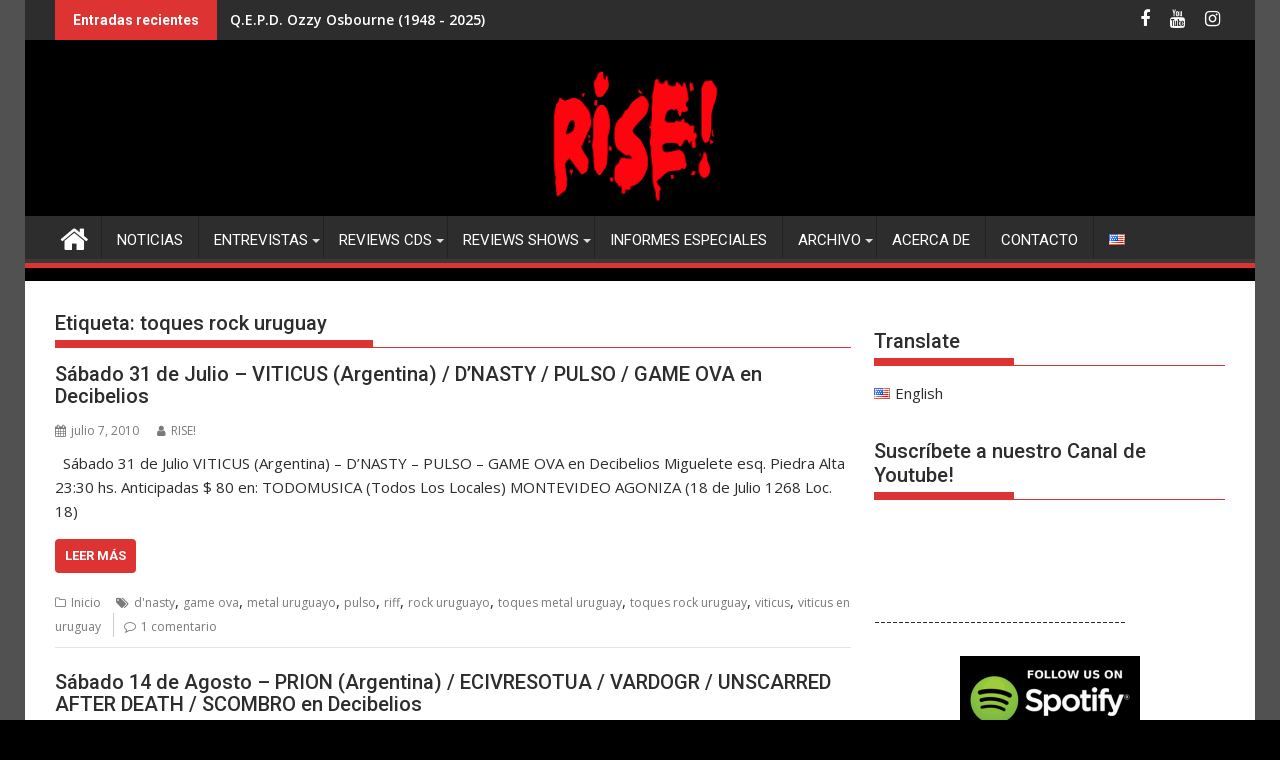

--- FILE ---
content_type: text/html; charset=UTF-8
request_url: https://risemetal.com/tag/toques-rock-uruguay/
body_size: 16094
content:
<!DOCTYPE html><html dir="ltr" lang="es-ES" prefix="og: https://ogp.me/ns#">
    	<head>

		        <meta charset="UTF-8">
        <meta name="viewport" content="width=device-width, initial-scale=1">
        <link rel="profile" href="http://gmpg.org/xfn/11">
        <link rel="pingback" href="https://risemetal.com/xmlrpc.php">
    <title>toques rock uruguay &#8211; RISE!</title>
	<style>img:is([sizes="auto" i], [sizes^="auto," i]) { contain-intrinsic-size: 3000px 1500px }</style>
	
		<!-- All in One SEO 4.9.3 - aioseo.com -->
	<meta name="robots" content="max-image-preview:large" />
	<link rel="canonical" href="https://risemetal.com/tag/toques-rock-uruguay/" />
	<link rel="next" href="https://risemetal.com/tag/toques-rock-uruguay/page/2/" />
	<meta name="generator" content="All in One SEO (AIOSEO) 4.9.3" />
		<!-- All in One SEO -->

<link rel='dns-prefetch' href='//fonts.googleapis.com' />
<link rel="alternate" type="application/rss+xml" title="RISE! &raquo; Feed" href="https://risemetal.com/feed/" />
<link rel="alternate" type="application/rss+xml" title="RISE! &raquo; Feed de los comentarios" href="https://risemetal.com/comments/feed/" />
<link rel="alternate" type="application/rss+xml" title="RISE! &raquo; Etiqueta toques rock uruguay del feed" href="https://risemetal.com/tag/toques-rock-uruguay/feed/" />
<script type="text/javascript">
/* <![CDATA[ */
window._wpemojiSettings = {"baseUrl":"https:\/\/s.w.org\/images\/core\/emoji\/15.0.3\/72x72\/","ext":".png","svgUrl":"https:\/\/s.w.org\/images\/core\/emoji\/15.0.3\/svg\/","svgExt":".svg","source":{"concatemoji":"https:\/\/risemetal.com\/wp-includes\/js\/wp-emoji-release.min.js?ver=6.7.4"}};
/*! This file is auto-generated */
!function(i,n){var o,s,e;function c(e){try{var t={supportTests:e,timestamp:(new Date).valueOf()};sessionStorage.setItem(o,JSON.stringify(t))}catch(e){}}function p(e,t,n){e.clearRect(0,0,e.canvas.width,e.canvas.height),e.fillText(t,0,0);var t=new Uint32Array(e.getImageData(0,0,e.canvas.width,e.canvas.height).data),r=(e.clearRect(0,0,e.canvas.width,e.canvas.height),e.fillText(n,0,0),new Uint32Array(e.getImageData(0,0,e.canvas.width,e.canvas.height).data));return t.every(function(e,t){return e===r[t]})}function u(e,t,n){switch(t){case"flag":return n(e,"\ud83c\udff3\ufe0f\u200d\u26a7\ufe0f","\ud83c\udff3\ufe0f\u200b\u26a7\ufe0f")?!1:!n(e,"\ud83c\uddfa\ud83c\uddf3","\ud83c\uddfa\u200b\ud83c\uddf3")&&!n(e,"\ud83c\udff4\udb40\udc67\udb40\udc62\udb40\udc65\udb40\udc6e\udb40\udc67\udb40\udc7f","\ud83c\udff4\u200b\udb40\udc67\u200b\udb40\udc62\u200b\udb40\udc65\u200b\udb40\udc6e\u200b\udb40\udc67\u200b\udb40\udc7f");case"emoji":return!n(e,"\ud83d\udc26\u200d\u2b1b","\ud83d\udc26\u200b\u2b1b")}return!1}function f(e,t,n){var r="undefined"!=typeof WorkerGlobalScope&&self instanceof WorkerGlobalScope?new OffscreenCanvas(300,150):i.createElement("canvas"),a=r.getContext("2d",{willReadFrequently:!0}),o=(a.textBaseline="top",a.font="600 32px Arial",{});return e.forEach(function(e){o[e]=t(a,e,n)}),o}function t(e){var t=i.createElement("script");t.src=e,t.defer=!0,i.head.appendChild(t)}"undefined"!=typeof Promise&&(o="wpEmojiSettingsSupports",s=["flag","emoji"],n.supports={everything:!0,everythingExceptFlag:!0},e=new Promise(function(e){i.addEventListener("DOMContentLoaded",e,{once:!0})}),new Promise(function(t){var n=function(){try{var e=JSON.parse(sessionStorage.getItem(o));if("object"==typeof e&&"number"==typeof e.timestamp&&(new Date).valueOf()<e.timestamp+604800&&"object"==typeof e.supportTests)return e.supportTests}catch(e){}return null}();if(!n){if("undefined"!=typeof Worker&&"undefined"!=typeof OffscreenCanvas&&"undefined"!=typeof URL&&URL.createObjectURL&&"undefined"!=typeof Blob)try{var e="postMessage("+f.toString()+"("+[JSON.stringify(s),u.toString(),p.toString()].join(",")+"));",r=new Blob([e],{type:"text/javascript"}),a=new Worker(URL.createObjectURL(r),{name:"wpTestEmojiSupports"});return void(a.onmessage=function(e){c(n=e.data),a.terminate(),t(n)})}catch(e){}c(n=f(s,u,p))}t(n)}).then(function(e){for(var t in e)n.supports[t]=e[t],n.supports.everything=n.supports.everything&&n.supports[t],"flag"!==t&&(n.supports.everythingExceptFlag=n.supports.everythingExceptFlag&&n.supports[t]);n.supports.everythingExceptFlag=n.supports.everythingExceptFlag&&!n.supports.flag,n.DOMReady=!1,n.readyCallback=function(){n.DOMReady=!0}}).then(function(){return e}).then(function(){var e;n.supports.everything||(n.readyCallback(),(e=n.source||{}).concatemoji?t(e.concatemoji):e.wpemoji&&e.twemoji&&(t(e.twemoji),t(e.wpemoji)))}))}((window,document),window._wpemojiSettings);
/* ]]> */
</script>

<style id='wp-emoji-styles-inline-css' type='text/css'>

	img.wp-smiley, img.emoji {
		display: inline !important;
		border: none !important;
		box-shadow: none !important;
		height: 1em !important;
		width: 1em !important;
		margin: 0 0.07em !important;
		vertical-align: -0.1em !important;
		background: none !important;
		padding: 0 !important;
	}
</style>
<link rel='stylesheet' id='wp-block-library-css' href='https://risemetal.com/wp-includes/css/dist/block-library/style.min.css?ver=6.7.4' type='text/css' media='all' />
<style id='wp-block-library-theme-inline-css' type='text/css'>
.wp-block-audio :where(figcaption){color:#555;font-size:13px;text-align:center}.is-dark-theme .wp-block-audio :where(figcaption){color:#ffffffa6}.wp-block-audio{margin:0 0 1em}.wp-block-code{border:1px solid #ccc;border-radius:4px;font-family:Menlo,Consolas,monaco,monospace;padding:.8em 1em}.wp-block-embed :where(figcaption){color:#555;font-size:13px;text-align:center}.is-dark-theme .wp-block-embed :where(figcaption){color:#ffffffa6}.wp-block-embed{margin:0 0 1em}.blocks-gallery-caption{color:#555;font-size:13px;text-align:center}.is-dark-theme .blocks-gallery-caption{color:#ffffffa6}:root :where(.wp-block-image figcaption){color:#555;font-size:13px;text-align:center}.is-dark-theme :root :where(.wp-block-image figcaption){color:#ffffffa6}.wp-block-image{margin:0 0 1em}.wp-block-pullquote{border-bottom:4px solid;border-top:4px solid;color:currentColor;margin-bottom:1.75em}.wp-block-pullquote cite,.wp-block-pullquote footer,.wp-block-pullquote__citation{color:currentColor;font-size:.8125em;font-style:normal;text-transform:uppercase}.wp-block-quote{border-left:.25em solid;margin:0 0 1.75em;padding-left:1em}.wp-block-quote cite,.wp-block-quote footer{color:currentColor;font-size:.8125em;font-style:normal;position:relative}.wp-block-quote:where(.has-text-align-right){border-left:none;border-right:.25em solid;padding-left:0;padding-right:1em}.wp-block-quote:where(.has-text-align-center){border:none;padding-left:0}.wp-block-quote.is-large,.wp-block-quote.is-style-large,.wp-block-quote:where(.is-style-plain){border:none}.wp-block-search .wp-block-search__label{font-weight:700}.wp-block-search__button{border:1px solid #ccc;padding:.375em .625em}:where(.wp-block-group.has-background){padding:1.25em 2.375em}.wp-block-separator.has-css-opacity{opacity:.4}.wp-block-separator{border:none;border-bottom:2px solid;margin-left:auto;margin-right:auto}.wp-block-separator.has-alpha-channel-opacity{opacity:1}.wp-block-separator:not(.is-style-wide):not(.is-style-dots){width:100px}.wp-block-separator.has-background:not(.is-style-dots){border-bottom:none;height:1px}.wp-block-separator.has-background:not(.is-style-wide):not(.is-style-dots){height:2px}.wp-block-table{margin:0 0 1em}.wp-block-table td,.wp-block-table th{word-break:normal}.wp-block-table :where(figcaption){color:#555;font-size:13px;text-align:center}.is-dark-theme .wp-block-table :where(figcaption){color:#ffffffa6}.wp-block-video :where(figcaption){color:#555;font-size:13px;text-align:center}.is-dark-theme .wp-block-video :where(figcaption){color:#ffffffa6}.wp-block-video{margin:0 0 1em}:root :where(.wp-block-template-part.has-background){margin-bottom:0;margin-top:0;padding:1.25em 2.375em}
</style>
<link rel='stylesheet' id='aioseo/css/src/vue/standalone/blocks/table-of-contents/global.scss-css' href='https://risemetal.com/wp-content/plugins/all-in-one-seo-pack/dist/Lite/assets/css/table-of-contents/global.e90f6d47.css?ver=4.9.3' type='text/css' media='all' />
<style id='classic-theme-styles-inline-css' type='text/css'>
/*! This file is auto-generated */
.wp-block-button__link{color:#fff;background-color:#32373c;border-radius:9999px;box-shadow:none;text-decoration:none;padding:calc(.667em + 2px) calc(1.333em + 2px);font-size:1.125em}.wp-block-file__button{background:#32373c;color:#fff;text-decoration:none}
</style>
<style id='global-styles-inline-css' type='text/css'>
:root{--wp--preset--aspect-ratio--square: 1;--wp--preset--aspect-ratio--4-3: 4/3;--wp--preset--aspect-ratio--3-4: 3/4;--wp--preset--aspect-ratio--3-2: 3/2;--wp--preset--aspect-ratio--2-3: 2/3;--wp--preset--aspect-ratio--16-9: 16/9;--wp--preset--aspect-ratio--9-16: 9/16;--wp--preset--color--black: #000000;--wp--preset--color--cyan-bluish-gray: #abb8c3;--wp--preset--color--white: #ffffff;--wp--preset--color--pale-pink: #f78da7;--wp--preset--color--vivid-red: #cf2e2e;--wp--preset--color--luminous-vivid-orange: #ff6900;--wp--preset--color--luminous-vivid-amber: #fcb900;--wp--preset--color--light-green-cyan: #7bdcb5;--wp--preset--color--vivid-green-cyan: #00d084;--wp--preset--color--pale-cyan-blue: #8ed1fc;--wp--preset--color--vivid-cyan-blue: #0693e3;--wp--preset--color--vivid-purple: #9b51e0;--wp--preset--gradient--vivid-cyan-blue-to-vivid-purple: linear-gradient(135deg,rgba(6,147,227,1) 0%,rgb(155,81,224) 100%);--wp--preset--gradient--light-green-cyan-to-vivid-green-cyan: linear-gradient(135deg,rgb(122,220,180) 0%,rgb(0,208,130) 100%);--wp--preset--gradient--luminous-vivid-amber-to-luminous-vivid-orange: linear-gradient(135deg,rgba(252,185,0,1) 0%,rgba(255,105,0,1) 100%);--wp--preset--gradient--luminous-vivid-orange-to-vivid-red: linear-gradient(135deg,rgba(255,105,0,1) 0%,rgb(207,46,46) 100%);--wp--preset--gradient--very-light-gray-to-cyan-bluish-gray: linear-gradient(135deg,rgb(238,238,238) 0%,rgb(169,184,195) 100%);--wp--preset--gradient--cool-to-warm-spectrum: linear-gradient(135deg,rgb(74,234,220) 0%,rgb(151,120,209) 20%,rgb(207,42,186) 40%,rgb(238,44,130) 60%,rgb(251,105,98) 80%,rgb(254,248,76) 100%);--wp--preset--gradient--blush-light-purple: linear-gradient(135deg,rgb(255,206,236) 0%,rgb(152,150,240) 100%);--wp--preset--gradient--blush-bordeaux: linear-gradient(135deg,rgb(254,205,165) 0%,rgb(254,45,45) 50%,rgb(107,0,62) 100%);--wp--preset--gradient--luminous-dusk: linear-gradient(135deg,rgb(255,203,112) 0%,rgb(199,81,192) 50%,rgb(65,88,208) 100%);--wp--preset--gradient--pale-ocean: linear-gradient(135deg,rgb(255,245,203) 0%,rgb(182,227,212) 50%,rgb(51,167,181) 100%);--wp--preset--gradient--electric-grass: linear-gradient(135deg,rgb(202,248,128) 0%,rgb(113,206,126) 100%);--wp--preset--gradient--midnight: linear-gradient(135deg,rgb(2,3,129) 0%,rgb(40,116,252) 100%);--wp--preset--font-size--small: 13px;--wp--preset--font-size--medium: 20px;--wp--preset--font-size--large: 36px;--wp--preset--font-size--x-large: 42px;--wp--preset--spacing--20: 0.44rem;--wp--preset--spacing--30: 0.67rem;--wp--preset--spacing--40: 1rem;--wp--preset--spacing--50: 1.5rem;--wp--preset--spacing--60: 2.25rem;--wp--preset--spacing--70: 3.38rem;--wp--preset--spacing--80: 5.06rem;--wp--preset--shadow--natural: 6px 6px 9px rgba(0, 0, 0, 0.2);--wp--preset--shadow--deep: 12px 12px 50px rgba(0, 0, 0, 0.4);--wp--preset--shadow--sharp: 6px 6px 0px rgba(0, 0, 0, 0.2);--wp--preset--shadow--outlined: 6px 6px 0px -3px rgba(255, 255, 255, 1), 6px 6px rgba(0, 0, 0, 1);--wp--preset--shadow--crisp: 6px 6px 0px rgba(0, 0, 0, 1);}:where(.is-layout-flex){gap: 0.5em;}:where(.is-layout-grid){gap: 0.5em;}body .is-layout-flex{display: flex;}.is-layout-flex{flex-wrap: wrap;align-items: center;}.is-layout-flex > :is(*, div){margin: 0;}body .is-layout-grid{display: grid;}.is-layout-grid > :is(*, div){margin: 0;}:where(.wp-block-columns.is-layout-flex){gap: 2em;}:where(.wp-block-columns.is-layout-grid){gap: 2em;}:where(.wp-block-post-template.is-layout-flex){gap: 1.25em;}:where(.wp-block-post-template.is-layout-grid){gap: 1.25em;}.has-black-color{color: var(--wp--preset--color--black) !important;}.has-cyan-bluish-gray-color{color: var(--wp--preset--color--cyan-bluish-gray) !important;}.has-white-color{color: var(--wp--preset--color--white) !important;}.has-pale-pink-color{color: var(--wp--preset--color--pale-pink) !important;}.has-vivid-red-color{color: var(--wp--preset--color--vivid-red) !important;}.has-luminous-vivid-orange-color{color: var(--wp--preset--color--luminous-vivid-orange) !important;}.has-luminous-vivid-amber-color{color: var(--wp--preset--color--luminous-vivid-amber) !important;}.has-light-green-cyan-color{color: var(--wp--preset--color--light-green-cyan) !important;}.has-vivid-green-cyan-color{color: var(--wp--preset--color--vivid-green-cyan) !important;}.has-pale-cyan-blue-color{color: var(--wp--preset--color--pale-cyan-blue) !important;}.has-vivid-cyan-blue-color{color: var(--wp--preset--color--vivid-cyan-blue) !important;}.has-vivid-purple-color{color: var(--wp--preset--color--vivid-purple) !important;}.has-black-background-color{background-color: var(--wp--preset--color--black) !important;}.has-cyan-bluish-gray-background-color{background-color: var(--wp--preset--color--cyan-bluish-gray) !important;}.has-white-background-color{background-color: var(--wp--preset--color--white) !important;}.has-pale-pink-background-color{background-color: var(--wp--preset--color--pale-pink) !important;}.has-vivid-red-background-color{background-color: var(--wp--preset--color--vivid-red) !important;}.has-luminous-vivid-orange-background-color{background-color: var(--wp--preset--color--luminous-vivid-orange) !important;}.has-luminous-vivid-amber-background-color{background-color: var(--wp--preset--color--luminous-vivid-amber) !important;}.has-light-green-cyan-background-color{background-color: var(--wp--preset--color--light-green-cyan) !important;}.has-vivid-green-cyan-background-color{background-color: var(--wp--preset--color--vivid-green-cyan) !important;}.has-pale-cyan-blue-background-color{background-color: var(--wp--preset--color--pale-cyan-blue) !important;}.has-vivid-cyan-blue-background-color{background-color: var(--wp--preset--color--vivid-cyan-blue) !important;}.has-vivid-purple-background-color{background-color: var(--wp--preset--color--vivid-purple) !important;}.has-black-border-color{border-color: var(--wp--preset--color--black) !important;}.has-cyan-bluish-gray-border-color{border-color: var(--wp--preset--color--cyan-bluish-gray) !important;}.has-white-border-color{border-color: var(--wp--preset--color--white) !important;}.has-pale-pink-border-color{border-color: var(--wp--preset--color--pale-pink) !important;}.has-vivid-red-border-color{border-color: var(--wp--preset--color--vivid-red) !important;}.has-luminous-vivid-orange-border-color{border-color: var(--wp--preset--color--luminous-vivid-orange) !important;}.has-luminous-vivid-amber-border-color{border-color: var(--wp--preset--color--luminous-vivid-amber) !important;}.has-light-green-cyan-border-color{border-color: var(--wp--preset--color--light-green-cyan) !important;}.has-vivid-green-cyan-border-color{border-color: var(--wp--preset--color--vivid-green-cyan) !important;}.has-pale-cyan-blue-border-color{border-color: var(--wp--preset--color--pale-cyan-blue) !important;}.has-vivid-cyan-blue-border-color{border-color: var(--wp--preset--color--vivid-cyan-blue) !important;}.has-vivid-purple-border-color{border-color: var(--wp--preset--color--vivid-purple) !important;}.has-vivid-cyan-blue-to-vivid-purple-gradient-background{background: var(--wp--preset--gradient--vivid-cyan-blue-to-vivid-purple) !important;}.has-light-green-cyan-to-vivid-green-cyan-gradient-background{background: var(--wp--preset--gradient--light-green-cyan-to-vivid-green-cyan) !important;}.has-luminous-vivid-amber-to-luminous-vivid-orange-gradient-background{background: var(--wp--preset--gradient--luminous-vivid-amber-to-luminous-vivid-orange) !important;}.has-luminous-vivid-orange-to-vivid-red-gradient-background{background: var(--wp--preset--gradient--luminous-vivid-orange-to-vivid-red) !important;}.has-very-light-gray-to-cyan-bluish-gray-gradient-background{background: var(--wp--preset--gradient--very-light-gray-to-cyan-bluish-gray) !important;}.has-cool-to-warm-spectrum-gradient-background{background: var(--wp--preset--gradient--cool-to-warm-spectrum) !important;}.has-blush-light-purple-gradient-background{background: var(--wp--preset--gradient--blush-light-purple) !important;}.has-blush-bordeaux-gradient-background{background: var(--wp--preset--gradient--blush-bordeaux) !important;}.has-luminous-dusk-gradient-background{background: var(--wp--preset--gradient--luminous-dusk) !important;}.has-pale-ocean-gradient-background{background: var(--wp--preset--gradient--pale-ocean) !important;}.has-electric-grass-gradient-background{background: var(--wp--preset--gradient--electric-grass) !important;}.has-midnight-gradient-background{background: var(--wp--preset--gradient--midnight) !important;}.has-small-font-size{font-size: var(--wp--preset--font-size--small) !important;}.has-medium-font-size{font-size: var(--wp--preset--font-size--medium) !important;}.has-large-font-size{font-size: var(--wp--preset--font-size--large) !important;}.has-x-large-font-size{font-size: var(--wp--preset--font-size--x-large) !important;}
:where(.wp-block-post-template.is-layout-flex){gap: 1.25em;}:where(.wp-block-post-template.is-layout-grid){gap: 1.25em;}
:where(.wp-block-columns.is-layout-flex){gap: 2em;}:where(.wp-block-columns.is-layout-grid){gap: 2em;}
:root :where(.wp-block-pullquote){font-size: 1.5em;line-height: 1.6;}
</style>
<link rel='stylesheet' id='sidebar-login-css' href='https://risemetal.com/wp-content/plugins/sidebar-login/build/sidebar-login.css?ver=1611256376' type='text/css' media='all' />
<link rel='stylesheet' id='jquery-bxslider-css' href='https://risemetal.com/wp-content/themes/supermag/assets/library/bxslider/css/jquery.bxslider.min.css?ver=4.2.5' type='text/css' media='all' />
<link rel='stylesheet' id='supermag-googleapis-css' href='//fonts.googleapis.com/css?family=Open+Sans%3A600%2C400%7CRoboto%3A300italic%2C400%2C500%2C700&#038;ver=1.0.1' type='text/css' media='all' />
<link rel='stylesheet' id='font-awesome-css' href='https://risemetal.com/wp-content/themes/supermag/assets/library/Font-Awesome/css/font-awesome.min.css?ver=4.7.0' type='text/css' media='all' />
<link rel='stylesheet' id='supermag-style-css' href='https://risemetal.com/wp-content/themes/supermag/style.css?ver=1.4.9' type='text/css' media='all' />
<style id='supermag-style-inline-css' type='text/css'>

            mark,
            .comment-form .form-submit input,
            .read-more,
            .bn-title,
            .home-icon.front_page_on,
            .header-wrapper .menu li:hover > a,
            .header-wrapper .menu > li.current-menu-item a,
            .header-wrapper .menu > li.current-menu-parent a,
            .header-wrapper .menu > li.current_page_parent a,
            .header-wrapper .menu > li.current_page_ancestor a,
            .header-wrapper .menu > li.current-menu-item > a:before,
            .header-wrapper .menu > li.current-menu-parent > a:before,
            .header-wrapper .menu > li.current_page_parent > a:before,
            .header-wrapper .menu > li.current_page_ancestor > a:before,
            .header-wrapper .main-navigation ul ul.sub-menu li:hover > a,
            .header-wrapper .main-navigation ul ul.children li:hover > a,
            .slider-section .cat-links a,
            .featured-desc .below-entry-meta .cat-links a,
            #calendar_wrap #wp-calendar #today,
            #calendar_wrap #wp-calendar #today a,
            .wpcf7-form input.wpcf7-submit:hover,
            .breadcrumb{
                background: #dd3333;
            }
        
            a:hover,
            .screen-reader-text:focus,
            .bn-content a:hover,
            .socials a:hover,
            .site-title a,
            .search-block input#menu-search,
            .widget_search input#s,
            .search-block #searchsubmit,
            .widget_search #searchsubmit,
            .footer-sidebar .featured-desc .above-entry-meta a:hover,
            .slider-section .slide-title:hover,
            .besides-slider .post-title a:hover,
            .slider-feature-wrap a:hover,
            .slider-section .bx-controls-direction a,
            .besides-slider .beside-post:hover .beside-caption,
            .besides-slider .beside-post:hover .beside-caption a:hover,
            .featured-desc .above-entry-meta span:hover,
            .posted-on a:hover,
            .cat-links a:hover,
            .comments-link a:hover,
            .edit-link a:hover,
            .tags-links a:hover,
            .byline a:hover,
            .nav-links a:hover,
            #supermag-breadcrumbs a:hover,
            .wpcf7-form input.wpcf7-submit,
             .woocommerce nav.woocommerce-pagination ul li a:focus, 
             .woocommerce nav.woocommerce-pagination ul li a:hover, 
             .woocommerce nav.woocommerce-pagination ul li span.current{
                color: #dd3333;
            }
            .search-block input#menu-search,
            .widget_search input#s,
            .tagcloud a{
                border: 1px solid #dd3333;
            }
            .footer-wrapper .border,
            .nav-links .nav-previous a:hover,
            .nav-links .nav-next a:hover{
                border-top: 1px solid #dd3333;
            }
             .besides-slider .beside-post{
                border-bottom: 3px solid #dd3333;
            }
            .widget-title,
            .footer-wrapper,
            .page-header .page-title,
            .single .entry-header .entry-title,
            .page .entry-header .entry-title{
                border-bottom: 1px solid #dd3333;
            }
            .widget-title:before,
            .page-header .page-title:before,
            .single .entry-header .entry-title:before,
            .page .entry-header .entry-title:before {
                border-bottom: 7px solid #dd3333;
            }
           .wpcf7-form input.wpcf7-submit,
            article.post.sticky{
                border: 2px solid #dd3333;
            }
           .breadcrumb::after {
                border-left: 5px solid #dd3333;
            }
           .rtl .breadcrumb::after {
                border-right: 5px solid #dd3333;
                border-left:medium none;
            }
           .header-wrapper #site-navigation{
                border-bottom: 5px solid #dd3333;
            }
           @media screen and (max-width:992px){
                .slicknav_btn.slicknav_open{
                    border: 1px solid #dd3333;
                }
                 .header-wrapper .main-navigation ul ul.sub-menu li:hover > a,
                 .header-wrapper .main-navigation ul ul.children li:hover > a
                 {
                         background: #2d2d2d;
                 }
                .slicknav_btn.slicknav_open:before{
                    background: #dd3333;
                    box-shadow: 0 6px 0 0 #dd3333, 0 12px 0 0 #dd3333;
                }
                .slicknav_nav li:hover > a,
                .slicknav_nav li.current-menu-ancestor a,
                .slicknav_nav li.current-menu-item  > a,
                .slicknav_nav li.current_page_item a,
                .slicknav_nav li.current_page_item .slicknav_item span,
                .slicknav_nav li .slicknav_item:hover a{
                    color: #dd3333;
                }
            }
                    .cat-links .at-cat-item-17980{
                    background: #dd3333!important;
                    color : #fff!important;
                    }
                    
                    .at-cat-color-wrap-17980 .widget-title::before,
                    body.category-17980 .page-header .page-title::before
                    {
                     border-bottom: 7px solid #dd3333;
                    }
                    
                    .at-cat-color-wrap-17980 .widget-title,
                     body.category-17980 .page-header .page-title
                    {
                     border-bottom: 1px solid #dd3333;
                    }
                    .cat-links .at-cat-item-17980:hover{
                    background: #2d2d2d!important;
                    color : #fff!important;
                    }
                    
                    .cat-links .at-cat-item-52750{
                    background: #dd3333!important;
                    color : #fff!important;
                    }
                    
                    .cat-links .at-cat-item-52750:hover{
                    background: #2d2d2d!important;
                    color : #fff!important;
                    }
                    
</style>
<link rel='stylesheet' id='supermag-block-front-styles-css' href='https://risemetal.com/wp-content/themes/supermag/acmethemes/gutenberg/gutenberg-front.css?ver=1.0' type='text/css' media='all' />
<script type="text/javascript" src="https://risemetal.com/wp-includes/js/jquery/jquery.min.js?ver=3.7.1" id="jquery-core-js"></script>
<script type="text/javascript" src="https://risemetal.com/wp-includes/js/jquery/jquery-migrate.min.js?ver=3.4.1" id="jquery-migrate-js"></script>
<!--[if lt IE 9]>
<script type="text/javascript" src="https://risemetal.com/wp-content/themes/supermag/assets/library/html5shiv/html5shiv.min.js?ver=3.7.3" id="html5-js"></script>
<![endif]-->
<!--[if lt IE 9]>
<script type="text/javascript" src="https://risemetal.com/wp-content/themes/supermag/assets/library/respond/respond.min.js?ver=1.1.2" id="respond-js"></script>
<![endif]-->
<link rel="https://api.w.org/" href="https://risemetal.com/wp-json/" /><link rel="alternate" title="JSON" type="application/json" href="https://risemetal.com/wp-json/wp/v2/tags/1480" /><link rel="EditURI" type="application/rsd+xml" title="RSD" href="https://risemetal.com/xmlrpc.php?rsd" />
<meta name="generator" content="WordPress 6.7.4" />
<style type="text/css">#wpcf fieldset { padding: 10px; border: 1px solid #666666; width: 400px; margin: auto }
#wpcf legend { font-weight: bold: border: 1px solid #666666; padding: 3px }
#wpcf label { display: block; float: left; text-align: right; width: 140px; padding-right: 10px; font-size: 100% }
#wpcf p { margin: 0 0 7px 0 }
#wpcf .field { font-size: 100%; width: 240px; padding: 0; margin: 0 }
#wpcf p.button { text-align: right; padding: 0 5px 0 0; }
#wpcf textarea { font-size: 100%; width: 240px; height: 50px }
#wpcf .error { background-color: #FFFF00 }
#wpcf .challenge { font-size: 100%; display: inline-block; display: -moz-inline-stack; text-align: left; width: 240px }
#wpcf p.alert { color:#FF0000; font-weight: 700; text-align: center; padding: 5px 0 10px 0 }
</style><style type="text/css" id="custom-background-css">
body.custom-background { background-color: #000000; background-image: url("https://risemetal.com/wp-content/uploads/2022/02/test9.png"); background-position: left top; background-size: cover; background-repeat: no-repeat; background-attachment: fixed; }
</style>
	<link rel="icon" href="https://risemetal.com/wp-content/uploads/2022/02/cropped-RiseIcon-32x32.png" sizes="32x32" />
<link rel="icon" href="https://risemetal.com/wp-content/uploads/2022/02/cropped-RiseIcon-192x192.png" sizes="192x192" />
<link rel="apple-touch-icon" href="https://risemetal.com/wp-content/uploads/2022/02/cropped-RiseIcon-180x180.png" />
<meta name="msapplication-TileImage" content="https://risemetal.com/wp-content/uploads/2022/02/cropped-RiseIcon-270x270.png" />
		
	</head>
<body class="archive tag tag-toques-rock-uruguay tag-1480 custom-background boxed-layout single-large-image left-logo-right-ainfo right-sidebar">

        <div id="page" class="hfeed site">
            <a class="skip-link screen-reader-text" href="#content" title="link">Saltar al contenido</a>
            <header id="masthead" class="site-header" role="banner">
            <div class="top-header-section clearfix">
                <div class="wrapper">
                                                <div class="header-latest-posts bn-wrapper float-left">
                                <div class="bn-title">
                                    Entradas recientes                                </div>
                                <ul class="duper-bn">
                                                                            <li class="bn-content">
                                            <a href="https://risemetal.com/2025/07/23/q-e-p-d-ozzy-osbourne-1948-2025/" title="Q.E.P.D. Ozzy Osbourne (1948 - 2025)">
                                                Q.E.P.D. Ozzy Osbourne (1948 - 2025)                                            </a>
                                        </li>
                                                                            <li class="bn-content">
                                            <a href="https://risemetal.com/2025/04/07/rise-invitado-a-la-inferno-music-conference-2025/" title="RISE! invitado a la Inferno Music Conference 2025">
                                                RISE! invitado a la Inferno Music Conference 2025                                            </a>
                                        </li>
                                                                            <li class="bn-content">
                                            <a href="https://risemetal.com/2025/03/16/rise-colabora-con-el-inferno-festival-magazine-2025/" title="RISE! colabora con el Inferno Festival Magazine 2025">
                                                RISE! colabora con el Inferno Festival Magazine 2025                                            </a>
                                        </li>
                                                                            <li class="bn-content">
                                            <a href="https://risemetal.com/2024/04/28/reviews-de-shows-inferno-festival-2024/" title="Reviews de Shows: INFERNO FESTIVAL 2024">
                                                Reviews de Shows: INFERNO FESTIVAL 2024                                            </a>
                                        </li>
                                                                            <li class="bn-content">
                                            <a href="https://risemetal.com/2024/02/04/rise-invitado-a-la-inferno-music-conference-2024/" title="RISE! invitado a la Inferno Music Conference 2024">
                                                RISE! invitado a la Inferno Music Conference 2024                                            </a>
                                        </li>
                                                                    </ul>
                            </div> <!-- .header-latest-posts -->
                                            <div class="right-header float-right">
                                <div class="socials">
                            <a href="https://www.facebook.com/rise.zine" class="facebook" data-title="Facebook" target="_blank">
                    <span class="font-icon-social-facebook"><i class="fa fa-facebook"></i></span>
                </a>
                            <a href="https://www.youtube.com/user/riseuy" class="youtube" data-title="Youtube" target="_blank">
                    <span class="font-icon-social-youtube"><i class="fa fa-youtube"></i></span>
                </a>
                            <a href="https://www.instagram.com/rise.webzine" class="instagram" data-title="Instagram" target="_blank">
                    <span class="font-icon-social-instagram"><i class="fa fa-instagram"></i></span>
                </a>
                    </div>
                            </div>
                </div>
            </div><!-- .top-header-section -->
            <div class="header-wrapper clearfix">
                <div class="header-container">
	                                    <div class="wrapper">
                        <div class="site-branding clearfix">
                                                            <div class="site-logo float-left">
                                                                    </div><!--site-logo-->
                                                        <div class="clearfix"></div>
                        </div>
                    </div>
	                <div id="wp-custom-header" class="wp-custom-header"><div class="wrapper header-image-wrap"><a  href="https://risemetal.com" title="RISE!" rel="home"><img src="https://risemetal.com/wp-content/uploads/2022/02/BannerLogo2.png" width="1200" height="150" alt="" srcset="https://risemetal.com/wp-content/uploads/2022/02/BannerLogo2.png 1200w, https://risemetal.com/wp-content/uploads/2022/02/BannerLogo2-300x38.png 300w, https://risemetal.com/wp-content/uploads/2022/02/BannerLogo2-1024x128.png 1024w, https://risemetal.com/wp-content/uploads/2022/02/BannerLogo2-768x96.png 768w" sizes="(max-width: 1200px) 100vw, 1200px" decoding="async" fetchpriority="high" /> </a></div></div>                    <nav id="site-navigation" class="main-navigation  clearfix" role="navigation">
                        <div class="header-main-menu wrapper clearfix">
                                                            <div class="home-icon">
                                    <a href="https://risemetal.com/" title="RISE!"><i class="fa fa-home"></i></a>
                                </div>
                                <div class="acmethemes-nav"><ul id="menu-menu-esp" class="menu"><li id="menu-item-25751" class="menu-item menu-item-type-taxonomy menu-item-object-category menu-item-25751"><a href="https://risemetal.com/category/noticias/">Noticias</a></li>
<li id="menu-item-25752" class="menu-item menu-item-type-custom menu-item-object-custom menu-item-has-children menu-item-25752"><a href="#">Entrevistas</a>
<ul class="sub-menu">
	<li id="menu-item-25790" class="menu-item menu-item-type-post_type menu-item-object-page menu-item-25790"><a href="https://risemetal.com/entrevistas-recientes/">Entrevistas Recientes</a></li>
	<li id="menu-item-25789" class="menu-item menu-item-type-post_type menu-item-object-page menu-item-25789"><a href="https://risemetal.com/entrevistas-2015-2019/">Entrevistas 2015 – 2019</a></li>
	<li id="menu-item-25788" class="menu-item menu-item-type-post_type menu-item-object-page menu-item-25788"><a href="https://risemetal.com/entrevistas-2010-2014/">Entrevistas 2010 – 2014</a></li>
	<li id="menu-item-25787" class="menu-item menu-item-type-post_type menu-item-object-page menu-item-25787"><a href="https://risemetal.com/entrevistas-2005-2009/">Entrevistas 2005 – 2009</a></li>
</ul>
</li>
<li id="menu-item-25753" class="menu-item menu-item-type-custom menu-item-object-custom menu-item-has-children menu-item-25753"><a href="#">Reviews CDs</a>
<ul class="sub-menu">
	<li id="menu-item-25794" class="menu-item menu-item-type-post_type menu-item-object-page menu-item-25794"><a href="https://risemetal.com/reviews-cds-recientes/">Reviews CDs Recientes</a></li>
	<li id="menu-item-25793" class="menu-item menu-item-type-post_type menu-item-object-page menu-item-25793"><a href="https://risemetal.com/reviews-cds-2015-2019/">Reviews CDs 2015 – 2019</a></li>
	<li id="menu-item-25792" class="menu-item menu-item-type-post_type menu-item-object-page menu-item-25792"><a href="https://risemetal.com/reviews-cds-2010-2014/">Reviews CDs 2010 – 2014</a></li>
	<li id="menu-item-25791" class="menu-item menu-item-type-post_type menu-item-object-page menu-item-25791"><a href="https://risemetal.com/reviews-cds-2005-2009/">Reviews CDs 2005 – 2009</a></li>
</ul>
</li>
<li id="menu-item-25754" class="menu-item menu-item-type-custom menu-item-object-custom menu-item-has-children menu-item-25754"><a href="#">Reviews Shows</a>
<ul class="sub-menu">
	<li id="menu-item-25795" class="menu-item menu-item-type-post_type menu-item-object-page menu-item-25795"><a href="https://risemetal.com/reviews-de-shows-recientes/">Reviews de Shows Recientes</a></li>
	<li id="menu-item-25798" class="menu-item menu-item-type-post_type menu-item-object-page menu-item-25798"><a href="https://risemetal.com/reviews-shows-2015-2019/">Reviews Shows 2015 – 2019</a></li>
	<li id="menu-item-25797" class="menu-item menu-item-type-post_type menu-item-object-page menu-item-25797"><a href="https://risemetal.com/reviews-shows-2010-2014/">Reviews Shows 2010 – 2014</a></li>
	<li id="menu-item-25796" class="menu-item menu-item-type-post_type menu-item-object-page menu-item-25796"><a href="https://risemetal.com/reviews-shows-2005-2009/">Reviews Shows 2005 – 2009</a></li>
</ul>
</li>
<li id="menu-item-25755" class="menu-item menu-item-type-post_type menu-item-object-page menu-item-25755"><a href="https://risemetal.com/especiales/">Informes Especiales</a></li>
<li id="menu-item-25756" class="menu-item menu-item-type-custom menu-item-object-custom menu-item-has-children menu-item-25756"><a href="#">Archivo</a>
<ul class="sub-menu">
	<li id="menu-item-25799" class="menu-item menu-item-type-post_type menu-item-object-page menu-item-25799"><a href="https://risemetal.com/downloads/">Descargas / Downloads</a></li>
</ul>
</li>
<li id="menu-item-25757" class="menu-item menu-item-type-post_type menu-item-object-page menu-item-25757"><a href="https://risemetal.com/historia/">Acerca de</a></li>
<li id="menu-item-25758" class="menu-item menu-item-type-post_type menu-item-object-page menu-item-25758"><a href="https://risemetal.com/contacto/">Contacto</a></li>
<li id="menu-item-25759-en" class="lang-item lang-item-17975 lang-item-en no-translation lang-item-first menu-item menu-item-type-custom menu-item-object-custom menu-item-25759-en"><a href="https://risemetal.com/en/" hreflang="en-US" lang="en-US"><img src="[data-uri]" alt="English" width="16" height="11" style="width: 16px; height: 11px;" /></a></li>
</ul></div>                        </div>
                        <div class="responsive-slick-menu wrapper clearfix"></div>
                    </nav>
                    <!-- #site-navigation -->
	                                </div>
                <!-- .header-container -->
            </div>
            <!-- header-wrapper-->
        </header>
        <!-- #masthead -->
            <div class="wrapper content-wrapper clearfix">
            <div id="content" class="site-content">
    	<div id="primary" class="content-area">
		<main id="main" class="site-main" role="main">
					<header class="page-header">
				<h1 class="page-title">Etiqueta: <span>toques rock uruguay</span></h1>			</header><!-- .page-header -->
			<article id="post-7278" class="post-7278 post type-post status-publish format-standard hentry category-index tag-dnasty tag-game-ova tag-metal-uruguayo tag-pulso tag-riff tag-rock-uruguayo tag-toques-metal-uruguay tag-toques-rock-uruguay tag-viticus tag-viticus-en-uruguay">
	<header class="entry-header">
		<h2 class="entry-title"><a href="https://risemetal.com/2010/07/07/sabado-31-de-julio-viticus-argentina-dnasty-pulso-game-ova-en-decibelios/" rel="bookmark">Sábado 31 de Julio &#8211; VITICUS (Argentina) / D&#8217;NASTY / PULSO / GAME OVA en Decibelios</a></h2>		<div class="entry-meta">
			<span class="posted-on"><a href="https://risemetal.com/2010/07/07/sabado-31-de-julio-viticus-argentina-dnasty-pulso-game-ova-en-decibelios/" rel="bookmark"><i class="fa fa-calendar"></i><time class="entry-date published updated" datetime="2010-07-07T14:33:25-03:00">julio 7, 2010</time></a></span><span class="byline"> <span class="author vcard"><a class="url fn n" href="https://risemetal.com/author/risemet1/"><i class="fa fa-user"></i>RISE!</a></span></span>		</div><!-- .entry-meta -->
			</header><!-- .entry-header -->
		<div class="entry-content at-no-fs">
		<p>&nbsp; Sábado 31 de Julio VITICUS (Argentina) &#8211; D&#8217;NASTY &#8211; PULSO &#8211; GAME OVA en Decibelios Miguelete esq. Piedra Alta 23:30 hs. Anticipadas $ 80 en: TODOMUSICA (Todos Los Locales) MONTEVIDEO AGONIZA (18 de Julio 1268 Loc. 18) &nbsp; &nbsp;</p>
            <a class="read-more" href="https://risemetal.com/2010/07/07/sabado-31-de-julio-viticus-argentina-dnasty-pulso-game-ova-en-decibelios/ ">
				Leer más            </a>
        	</div><!-- .entry-content -->
    	<footer class="entry-footer ">
        <span class="cat-links"><i class="fa fa-folder-o"></i><a href="https://risemetal.com/category/index/" rel="category tag">Inicio</a></span><span class="tags-links"><i class="fa fa-tags"></i><a href="https://risemetal.com/tag/dnasty/" rel="tag">d'nasty</a>, <a href="https://risemetal.com/tag/game-ova/" rel="tag">game ova</a>, <a href="https://risemetal.com/tag/metal-uruguayo/" rel="tag">metal uruguayo</a>, <a href="https://risemetal.com/tag/pulso/" rel="tag">pulso</a>, <a href="https://risemetal.com/tag/riff/" rel="tag">riff</a>, <a href="https://risemetal.com/tag/rock-uruguayo/" rel="tag">rock uruguayo</a>, <a href="https://risemetal.com/tag/toques-metal-uruguay/" rel="tag">toques metal uruguay</a>, <a href="https://risemetal.com/tag/toques-rock-uruguay/" rel="tag">toques rock uruguay</a>, <a href="https://risemetal.com/tag/viticus/" rel="tag">viticus</a>, <a href="https://risemetal.com/tag/viticus-en-uruguay/" rel="tag">viticus en uruguay</a></span><span class="comments-link"><i class="fa fa-comment-o"></i><a href="https://risemetal.com/2010/07/07/sabado-31-de-julio-viticus-argentina-dnasty-pulso-game-ova-en-decibelios/#comments">1 comentario</a></span>	</footer><!-- .entry-footer -->
</article><!-- #post-## --><article id="post-7184" class="post-7184 post type-post status-publish format-standard hentry category-index tag-ecivresotua tag-metal-uruguayo tag-prion tag-toques-decibelios tag-toques-metal-uruguay tag-toques-rock-uruguay tag-unscarred-after-death tag-vardogr">
	<header class="entry-header">
		<h2 class="entry-title"><a href="https://risemetal.com/2010/05/25/sabado-14-de-agosto-prion-argentina-ecivresotua-vardogr-unscarred-after-death-en-decibelios/" rel="bookmark">Sábado 14 de Agosto &#8211; PRION (Argentina) / ECIVRESOTUA / VARDOGR / UNSCARRED AFTER DEATH / SCOMBRO en Decibelios</a></h2>		<div class="entry-meta">
			<span class="posted-on"><a href="https://risemetal.com/2010/05/25/sabado-14-de-agosto-prion-argentina-ecivresotua-vardogr-unscarred-after-death-en-decibelios/" rel="bookmark"><i class="fa fa-calendar"></i><time class="entry-date published" datetime="2010-05-25T01:06:14-03:00">mayo 25, 2010</time><time class="updated" datetime="2010-07-06T22:38:22-03:00">julio 6, 2010</time></a></span><span class="byline"> <span class="author vcard"><a class="url fn n" href="https://risemetal.com/author/risemet1/"><i class="fa fa-user"></i>RISE!</a></span></span>		</div><!-- .entry-meta -->
			</header><!-- .entry-header -->
		<div class="entry-content at-no-fs">
		<p>&nbsp; Sábado 14 de Agosto PRION (Argentina) &#8211; ECIVRESOTUA &#8211; VARDOGR &#8211; UNSCARRED AFTER DEATH &#8211; SCOMBRO en Decibelios Miguelete esq. Piedra Alta 22:30 hs. Anticipadas $ 80 en: TODOROCK / EXTREME ZONE / SEMIFUSA CENTRO / SEMIFUSA PASO MOLINO En Puerta: $ 100 &nbsp; &nbsp;</p>
            <a class="read-more" href="https://risemetal.com/2010/05/25/sabado-14-de-agosto-prion-argentina-ecivresotua-vardogr-unscarred-after-death-en-decibelios/ ">
				Leer más            </a>
        	</div><!-- .entry-content -->
    	<footer class="entry-footer ">
        <span class="cat-links"><i class="fa fa-folder-o"></i><a href="https://risemetal.com/category/index/" rel="category tag">Inicio</a></span><span class="tags-links"><i class="fa fa-tags"></i><a href="https://risemetal.com/tag/ecivresotua/" rel="tag">ecivresotua</a>, <a href="https://risemetal.com/tag/metal-uruguayo/" rel="tag">metal uruguayo</a>, <a href="https://risemetal.com/tag/prion/" rel="tag">prion</a>, <a href="https://risemetal.com/tag/toques-decibelios/" rel="tag">toques decibelios</a>, <a href="https://risemetal.com/tag/toques-metal-uruguay/" rel="tag">toques metal uruguay</a>, <a href="https://risemetal.com/tag/toques-rock-uruguay/" rel="tag">toques rock uruguay</a>, <a href="https://risemetal.com/tag/unscarred-after-death/" rel="tag">unscarred after death</a>, <a href="https://risemetal.com/tag/vardogr/" rel="tag">vardogr</a></span><span class="comments-link"><i class="fa fa-comment-o"></i><a href="https://risemetal.com/2010/05/25/sabado-14-de-agosto-prion-argentina-ecivresotua-vardogr-unscarred-after-death-en-decibelios/#respond">Deja un comentario</a></span>	</footer><!-- .entry-footer -->
</article><!-- #post-## --><article id="post-4863" class="post-4863 post type-post status-publish format-standard hentry category-index tag-catastrofe tag-cuerno-negro tag-metal-nacional tag-metal-uruguayo tag-railgun tag-supernaut tag-toques-decibelios tag-toques-metal-uruguay tag-toques-rock-uruguay">
	<header class="entry-header">
		<h2 class="entry-title"><a href="https://risemetal.com/2009/10/05/reviews-de-shows-railgun-cuerno-negro-catastrofe-supernaut-sin-nombre-en-decibelios/" rel="bookmark">Reviews de Shows: RAILGUN / CUERNO NEGRO / CATÁSTROFE / SUPERNAUT / SIN NOMBRE en Decibelios</a></h2>		<div class="entry-meta">
			<span class="posted-on"><a href="https://risemetal.com/2009/10/05/reviews-de-shows-railgun-cuerno-negro-catastrofe-supernaut-sin-nombre-en-decibelios/" rel="bookmark"><i class="fa fa-calendar"></i><time class="entry-date published updated" datetime="2009-10-05T18:11:09-03:00">octubre 5, 2009</time></a></span><span class="byline"> <span class="author vcard"><a class="url fn n" href="https://risemetal.com/author/risemet1/"><i class="fa fa-user"></i>RISE!</a></span></span>		</div><!-- .entry-meta -->
			</header><!-- .entry-header -->
		<div class="entry-content at-no-fs">
		<p>RAILGUN &#8211; CUERNO NEGRO &#8211; CATÁSTROFE &#8211; SUPERNAUT &#8211; SIN NOMBRE en Decibelios Jueves 20 de Agosto de 2009 por Jorge Patacas Una nueva fecha de bandas de nuestro medio se celebraría el pasado 20 de Agosto en el local Decibelios, ubicado en la zona de Tres Cruces. Debido a que se trataba de un Jueves era de esperarse que la asistencia de público fuera menor a lo usual, pero además del día lo que complicaba las cosas era el horario, ya que se había anunciado el show para las&hellip;</p>
            <a class="read-more" href="https://risemetal.com/2009/10/05/reviews-de-shows-railgun-cuerno-negro-catastrofe-supernaut-sin-nombre-en-decibelios/ ">
				Leer más            </a>
        	</div><!-- .entry-content -->
    	<footer class="entry-footer ">
        <span class="cat-links"><i class="fa fa-folder-o"></i><a href="https://risemetal.com/category/index/" rel="category tag">Inicio</a></span><span class="tags-links"><i class="fa fa-tags"></i><a href="https://risemetal.com/tag/catastrofe/" rel="tag">catastrofe</a>, <a href="https://risemetal.com/tag/cuerno-negro/" rel="tag">cuerno negro</a>, <a href="https://risemetal.com/tag/metal-nacional/" rel="tag">metal nacional</a>, <a href="https://risemetal.com/tag/metal-uruguayo/" rel="tag">metal uruguayo</a>, <a href="https://risemetal.com/tag/railgun/" rel="tag">railgun</a>, <a href="https://risemetal.com/tag/supernaut/" rel="tag">supernaut</a>, <a href="https://risemetal.com/tag/toques-decibelios/" rel="tag">toques decibelios</a>, <a href="https://risemetal.com/tag/toques-metal-uruguay/" rel="tag">toques metal uruguay</a>, <a href="https://risemetal.com/tag/toques-rock-uruguay/" rel="tag">toques rock uruguay</a></span><span class="comments-link"><i class="fa fa-comment-o"></i><a href="https://risemetal.com/2009/10/05/reviews-de-shows-railgun-cuerno-negro-catastrofe-supernaut-sin-nombre-en-decibelios/#respond">Deja un comentario</a></span>	</footer><!-- .entry-footer -->
</article><!-- #post-## --><article id="post-4042" class="post-4042 post type-post status-publish format-standard hentry category-index tag-acto-gore tag-atrozer tag-ave-negra tag-bj-bar-toques tag-catalepsia tag-concurso-de-bandas-bj-bar tag-lado-oscuro tag-metalcomuy tag-sedicion tag-toques-metal-uruguay tag-toques-rock-uruguay">
	<header class="entry-header">
		<h2 class="entry-title"><a href="https://risemetal.com/2009/07/13/viernes-24-de-julio-acto-gore-ave-negra-atrozer-catalepsia-sedicion-en-bj-bar/" rel="bookmark">Viernes 24 de Julio &#8211; ACTO GORE / AVE NEGRA / ATROZER / CATALEPSIA / SEDICION en BJ Bar</a></h2>		<div class="entry-meta">
			<span class="posted-on"><a href="https://risemetal.com/2009/07/13/viernes-24-de-julio-acto-gore-ave-negra-atrozer-catalepsia-sedicion-en-bj-bar/" rel="bookmark"><i class="fa fa-calendar"></i><time class="entry-date published updated" datetime="2009-07-13T22:01:09-03:00">julio 13, 2009</time></a></span><span class="byline"> <span class="author vcard"><a class="url fn n" href="https://risemetal.com/author/risemet1/"><i class="fa fa-user"></i>RISE!</a></span></span>		</div><!-- .entry-meta -->
			</header><!-- .entry-header -->
		<div class="entry-content at-no-fs">
		<p>&nbsp; Viernes 24 de Julio Concurso De Bandas El Lado Oscuro (2da. Fecha) ACTO GORE &#8211; AVE NEGRA &#8211; ATROZER &#8211; CATALEPSIA &#8211; SEDICIÓN en BJ Bar Soriano 820 esq. Florida (CENTRO) 23:00 hs. $ 80 &nbsp; &nbsp;</p>
            <a class="read-more" href="https://risemetal.com/2009/07/13/viernes-24-de-julio-acto-gore-ave-negra-atrozer-catalepsia-sedicion-en-bj-bar/ ">
				Leer más            </a>
        	</div><!-- .entry-content -->
    	<footer class="entry-footer ">
        <span class="cat-links"><i class="fa fa-folder-o"></i><a href="https://risemetal.com/category/index/" rel="category tag">Inicio</a></span><span class="tags-links"><i class="fa fa-tags"></i><a href="https://risemetal.com/tag/acto-gore/" rel="tag">acto gore</a>, <a href="https://risemetal.com/tag/atrozer/" rel="tag">atrozer</a>, <a href="https://risemetal.com/tag/ave-negra/" rel="tag">ave negra</a>, <a href="https://risemetal.com/tag/bj-bar-toques/" rel="tag">bj bar toques</a>, <a href="https://risemetal.com/tag/catalepsia/" rel="tag">catalepsia</a>, <a href="https://risemetal.com/tag/concurso-de-bandas-bj-bar/" rel="tag">concurso de bandas bj bar</a>, <a href="https://risemetal.com/tag/lado-oscuro/" rel="tag">lado oscuro</a>, <a href="https://risemetal.com/tag/metalcomuy/" rel="tag">metal.com.uy</a>, <a href="https://risemetal.com/tag/sedicion/" rel="tag">sedicion</a>, <a href="https://risemetal.com/tag/toques-metal-uruguay/" rel="tag">toques metal uruguay</a>, <a href="https://risemetal.com/tag/toques-rock-uruguay/" rel="tag">toques rock uruguay</a></span><span class="comments-link"><i class="fa fa-comment-o"></i><a href="https://risemetal.com/2009/07/13/viernes-24-de-julio-acto-gore-ave-negra-atrozer-catalepsia-sedicion-en-bj-bar/#respond">Deja un comentario</a></span>	</footer><!-- .entry-footer -->
</article><!-- #post-## --><article id="post-3897" class="post-3897 post type-post status-publish format-standard hentry category-index tag-garron-34-pub tag-garron-shangrila tag-metal-uruguayo tag-rock-uruguayo tag-toques-metal-uruguay tag-toques-rock-uruguay">
	<header class="entry-header">
		<h2 class="entry-title"><a href="https://risemetal.com/2009/07/05/miercoles-10-de-julio-garron-en-34-pub-shangrila-canelones/" rel="bookmark">Viernes 10 de Julio &#8211; GARRON en 3/4 Pub (Shangrilá, Canelones)</a></h2>		<div class="entry-meta">
			<span class="posted-on"><a href="https://risemetal.com/2009/07/05/miercoles-10-de-julio-garron-en-34-pub-shangrila-canelones/" rel="bookmark"><i class="fa fa-calendar"></i><time class="entry-date published" datetime="2009-07-05T02:26:18-03:00">julio 5, 2009</time><time class="updated" datetime="2009-07-05T04:39:55-03:00">julio 5, 2009</time></a></span><span class="byline"> <span class="author vcard"><a class="url fn n" href="https://risemetal.com/author/risemet1/"><i class="fa fa-user"></i>RISE!</a></span></span>		</div><!-- .entry-meta -->
			</header><!-- .entry-header -->
		<div class="entry-content at-no-fs">
		<p>&nbsp; Viernes 10 de Julio GARRON en 3/4 Pub Av. Giannatasio Km. 19 (Shangrilá, Canelones) 23:00 hs. Entrada GRATIS &nbsp; &nbsp;</p>
            <a class="read-more" href="https://risemetal.com/2009/07/05/miercoles-10-de-julio-garron-en-34-pub-shangrila-canelones/ ">
				Leer más            </a>
        	</div><!-- .entry-content -->
    	<footer class="entry-footer ">
        <span class="cat-links"><i class="fa fa-folder-o"></i><a href="https://risemetal.com/category/index/" rel="category tag">Inicio</a></span><span class="tags-links"><i class="fa fa-tags"></i><a href="https://risemetal.com/tag/garron-34-pub/" rel="tag">garron 3/4 pub</a>, <a href="https://risemetal.com/tag/garron-shangrila/" rel="tag">garron shangrila</a>, <a href="https://risemetal.com/tag/metal-uruguayo/" rel="tag">metal uruguayo</a>, <a href="https://risemetal.com/tag/rock-uruguayo/" rel="tag">rock uruguayo</a>, <a href="https://risemetal.com/tag/toques-metal-uruguay/" rel="tag">toques metal uruguay</a>, <a href="https://risemetal.com/tag/toques-rock-uruguay/" rel="tag">toques rock uruguay</a></span><span class="comments-link"><i class="fa fa-comment-o"></i><a href="https://risemetal.com/2009/07/05/miercoles-10-de-julio-garron-en-34-pub-shangrila-canelones/#respond">Deja un comentario</a></span>	</footer><!-- .entry-footer -->
</article><!-- #post-## -->
	<nav class="navigation posts-navigation" aria-label="Entradas">
		<h2 class="screen-reader-text">Navegación de entradas</h2>
		<div class="nav-links"><div class="nav-previous"><a href="https://risemetal.com/tag/toques-rock-uruguay/page/2/" >Entradas anteriores</a></div></div>
	</nav>		</main><!-- #main -->
	</div><!-- #primary -->
    <div id="secondary-right" class="widget-area sidebar secondary-sidebar float-right" role="complementary">
        <div id="sidebar-section-top" class="widget-area sidebar clearfix">
			<aside id="block-2" class="widget widget_block widget_text">
<p><a href="http://risemetal.com/"><strong></strong></a></p>
</aside><aside id="polylang-3" class="widget widget_polylang"><h3 class="widget-title"><span>Translate</span></h3><ul>
	<li class="lang-item lang-item-17975 lang-item-en no-translation lang-item-first"><a lang="en-US" hreflang="en-US" href="https://risemetal.com/en/"><img src="[data-uri]" alt="" width="16" height="11" style="width: 16px; height: 11px;" /><span style="margin-left:0.3em;">English</span></a></li>
</ul>
</aside><aside id="text-8" class="widget widget_text"><h3 class="widget-title"><span>Suscríbete a nuestro Canal de Youtube!</span></h3>			<div class="textwidget"><br />
<script src="https://apis.google.com/js/platform.js"></script>
<div class="g-ytsubscribe" data-channel="riseuy" data-layout="default" data-count="default"></div>
<br /></div>
		</aside><aside id="block-5" class="widget widget_block">
<div class="wp-block-columns is-layout-flex wp-container-core-columns-is-layout-1 wp-block-columns-is-layout-flex">
<div class="wp-block-column is-layout-flow wp-block-column-is-layout-flow" style="flex-basis:100%">
<div class="wp-block-group"><div class="wp-block-group__inner-container is-layout-flow wp-block-group-is-layout-flow"></div></div>
</div>
</div>
</aside><aside id="text-7" class="widget widget_text">			<div class="textwidget">------------------------------------------
<br />
<br />
<div align="center"><a target="_blank" href="https://open.spotify.com/user/y6isa6nmnyu24p041rqzjy3q6?si=d0b2cec5f8214707"><img src="http://risemetal.com/wp-content/uploads/2022/02/Spotify-e1645975524408.png" alt="Spotify" title="Spotify" /></a></div>
<br />
</div>
		</aside><aside id="block-9" class="widget widget_block widget_media_gallery">
<figure class="wp-block-gallery has-nested-images columns-default is-cropped wp-block-gallery-1 is-layout-flex wp-block-gallery-is-layout-flex"></figure>
</aside>        </div>
    </div>
        </div><!-- #content -->
        </div><!-- content-wrapper-->
            <div class="clearfix"></div>
        <footer id="colophon" class="site-footer" role="contentinfo">
            <div class="footer-wrapper">
                <div class="top-bottom wrapper">
                    <div id="footer-top">
                        <div class="footer-columns">
                                                   </div>
                    </div><!-- #foter-top -->
                    <div class="clearfix"></div>
                 </div><!-- top-bottom-->
                <div class="wrapper footer-copyright border text-center">
                    <p>
                                                    Copyright © 2005-2025 RISE! Todos los derechos reservados                                            </p>
                    <div class="site-info">
                    <a href="https://es.wordpress.org/">Funciona gracias a WordPress</a>
                    <span class="sep"> | </span>
                    Tema: SuperMag por <a href="https://www.acmethemes.com/" rel="designer">Acme Themes</a>                    </div><!-- .site-info -->
                </div>
            </div><!-- footer-wrapper-->
        </footer><!-- #colophon -->
            </div><!-- #page -->
    <style id='core-block-supports-inline-css' type='text/css'>
.wp-container-core-columns-is-layout-1{flex-wrap:nowrap;}.wp-block-gallery.wp-block-gallery-1{--wp--style--unstable-gallery-gap:var( --wp--style--gallery-gap-default, var( --gallery-block--gutter-size, var( --wp--style--block-gap, 0.5em ) ) );gap:var( --wp--style--gallery-gap-default, var( --gallery-block--gutter-size, var( --wp--style--block-gap, 0.5em ) ) );}
</style>
<script type="text/javascript" id="pll_cookie_script-js-after">
/* <![CDATA[ */
(function() {
				var expirationDate = new Date();
				expirationDate.setTime( expirationDate.getTime() + 31536000 * 1000 );
				document.cookie = "pll_language=es; expires=" + expirationDate.toUTCString() + "; path=/; secure; SameSite=Lax";
			}());
/* ]]> */
</script>
<script type="text/javascript" src="https://risemetal.com/wp-content/themes/supermag/assets/library/bxslider/js/jquery.bxslider.js?ver=4.2.5.1.2" id="jquery-bxslider-js"></script>
<script type="text/javascript" src="https://risemetal.com/wp-content/themes/supermag/assets/js/supermag-custom.js?ver=1.4.0" id="supermag-custom-js"></script>
</body>
</html>

<!-- Page cached by LiteSpeed Cache 7.6.2 on 2026-01-26 23:56:27 -->

--- FILE ---
content_type: text/html; charset=utf-8
request_url: https://accounts.google.com/o/oauth2/postmessageRelay?parent=https%3A%2F%2Frisemetal.com&jsh=m%3B%2F_%2Fscs%2Fabc-static%2F_%2Fjs%2Fk%3Dgapi.lb.en.2kN9-TZiXrM.O%2Fd%3D1%2Frs%3DAHpOoo_B4hu0FeWRuWHfxnZ3V0WubwN7Qw%2Fm%3D__features__
body_size: 162
content:
<!DOCTYPE html><html><head><title></title><meta http-equiv="content-type" content="text/html; charset=utf-8"><meta http-equiv="X-UA-Compatible" content="IE=edge"><meta name="viewport" content="width=device-width, initial-scale=1, minimum-scale=1, maximum-scale=1, user-scalable=0"><script src='https://ssl.gstatic.com/accounts/o/2580342461-postmessagerelay.js' nonce="QDLeAx_tCbs6FAAbvzDdPg"></script></head><body><script type="text/javascript" src="https://apis.google.com/js/rpc:shindig_random.js?onload=init" nonce="QDLeAx_tCbs6FAAbvzDdPg"></script></body></html>